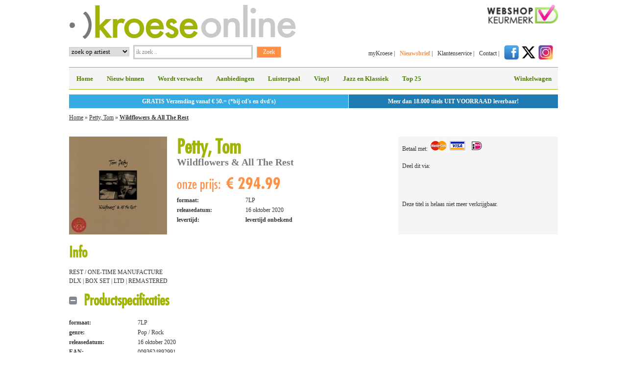

--- FILE ---
content_type: text/html; charset=utf-8
request_url: https://www.google.com/recaptcha/api2/anchor?ar=1&k=6LeKqr0UAAAAABvt2airUrq4NAcOnKYAkRNxAwHD&co=aHR0cHM6Ly93d3cua3JvZXNlLW9ubGluZS5ubDo0NDM.&hl=en&v=PoyoqOPhxBO7pBk68S4YbpHZ&size=invisible&badge=inline&anchor-ms=20000&execute-ms=30000&cb=mxlwa9hek7gb
body_size: 48650
content:
<!DOCTYPE HTML><html dir="ltr" lang="en"><head><meta http-equiv="Content-Type" content="text/html; charset=UTF-8">
<meta http-equiv="X-UA-Compatible" content="IE=edge">
<title>reCAPTCHA</title>
<style type="text/css">
/* cyrillic-ext */
@font-face {
  font-family: 'Roboto';
  font-style: normal;
  font-weight: 400;
  font-stretch: 100%;
  src: url(//fonts.gstatic.com/s/roboto/v48/KFO7CnqEu92Fr1ME7kSn66aGLdTylUAMa3GUBHMdazTgWw.woff2) format('woff2');
  unicode-range: U+0460-052F, U+1C80-1C8A, U+20B4, U+2DE0-2DFF, U+A640-A69F, U+FE2E-FE2F;
}
/* cyrillic */
@font-face {
  font-family: 'Roboto';
  font-style: normal;
  font-weight: 400;
  font-stretch: 100%;
  src: url(//fonts.gstatic.com/s/roboto/v48/KFO7CnqEu92Fr1ME7kSn66aGLdTylUAMa3iUBHMdazTgWw.woff2) format('woff2');
  unicode-range: U+0301, U+0400-045F, U+0490-0491, U+04B0-04B1, U+2116;
}
/* greek-ext */
@font-face {
  font-family: 'Roboto';
  font-style: normal;
  font-weight: 400;
  font-stretch: 100%;
  src: url(//fonts.gstatic.com/s/roboto/v48/KFO7CnqEu92Fr1ME7kSn66aGLdTylUAMa3CUBHMdazTgWw.woff2) format('woff2');
  unicode-range: U+1F00-1FFF;
}
/* greek */
@font-face {
  font-family: 'Roboto';
  font-style: normal;
  font-weight: 400;
  font-stretch: 100%;
  src: url(//fonts.gstatic.com/s/roboto/v48/KFO7CnqEu92Fr1ME7kSn66aGLdTylUAMa3-UBHMdazTgWw.woff2) format('woff2');
  unicode-range: U+0370-0377, U+037A-037F, U+0384-038A, U+038C, U+038E-03A1, U+03A3-03FF;
}
/* math */
@font-face {
  font-family: 'Roboto';
  font-style: normal;
  font-weight: 400;
  font-stretch: 100%;
  src: url(//fonts.gstatic.com/s/roboto/v48/KFO7CnqEu92Fr1ME7kSn66aGLdTylUAMawCUBHMdazTgWw.woff2) format('woff2');
  unicode-range: U+0302-0303, U+0305, U+0307-0308, U+0310, U+0312, U+0315, U+031A, U+0326-0327, U+032C, U+032F-0330, U+0332-0333, U+0338, U+033A, U+0346, U+034D, U+0391-03A1, U+03A3-03A9, U+03B1-03C9, U+03D1, U+03D5-03D6, U+03F0-03F1, U+03F4-03F5, U+2016-2017, U+2034-2038, U+203C, U+2040, U+2043, U+2047, U+2050, U+2057, U+205F, U+2070-2071, U+2074-208E, U+2090-209C, U+20D0-20DC, U+20E1, U+20E5-20EF, U+2100-2112, U+2114-2115, U+2117-2121, U+2123-214F, U+2190, U+2192, U+2194-21AE, U+21B0-21E5, U+21F1-21F2, U+21F4-2211, U+2213-2214, U+2216-22FF, U+2308-230B, U+2310, U+2319, U+231C-2321, U+2336-237A, U+237C, U+2395, U+239B-23B7, U+23D0, U+23DC-23E1, U+2474-2475, U+25AF, U+25B3, U+25B7, U+25BD, U+25C1, U+25CA, U+25CC, U+25FB, U+266D-266F, U+27C0-27FF, U+2900-2AFF, U+2B0E-2B11, U+2B30-2B4C, U+2BFE, U+3030, U+FF5B, U+FF5D, U+1D400-1D7FF, U+1EE00-1EEFF;
}
/* symbols */
@font-face {
  font-family: 'Roboto';
  font-style: normal;
  font-weight: 400;
  font-stretch: 100%;
  src: url(//fonts.gstatic.com/s/roboto/v48/KFO7CnqEu92Fr1ME7kSn66aGLdTylUAMaxKUBHMdazTgWw.woff2) format('woff2');
  unicode-range: U+0001-000C, U+000E-001F, U+007F-009F, U+20DD-20E0, U+20E2-20E4, U+2150-218F, U+2190, U+2192, U+2194-2199, U+21AF, U+21E6-21F0, U+21F3, U+2218-2219, U+2299, U+22C4-22C6, U+2300-243F, U+2440-244A, U+2460-24FF, U+25A0-27BF, U+2800-28FF, U+2921-2922, U+2981, U+29BF, U+29EB, U+2B00-2BFF, U+4DC0-4DFF, U+FFF9-FFFB, U+10140-1018E, U+10190-1019C, U+101A0, U+101D0-101FD, U+102E0-102FB, U+10E60-10E7E, U+1D2C0-1D2D3, U+1D2E0-1D37F, U+1F000-1F0FF, U+1F100-1F1AD, U+1F1E6-1F1FF, U+1F30D-1F30F, U+1F315, U+1F31C, U+1F31E, U+1F320-1F32C, U+1F336, U+1F378, U+1F37D, U+1F382, U+1F393-1F39F, U+1F3A7-1F3A8, U+1F3AC-1F3AF, U+1F3C2, U+1F3C4-1F3C6, U+1F3CA-1F3CE, U+1F3D4-1F3E0, U+1F3ED, U+1F3F1-1F3F3, U+1F3F5-1F3F7, U+1F408, U+1F415, U+1F41F, U+1F426, U+1F43F, U+1F441-1F442, U+1F444, U+1F446-1F449, U+1F44C-1F44E, U+1F453, U+1F46A, U+1F47D, U+1F4A3, U+1F4B0, U+1F4B3, U+1F4B9, U+1F4BB, U+1F4BF, U+1F4C8-1F4CB, U+1F4D6, U+1F4DA, U+1F4DF, U+1F4E3-1F4E6, U+1F4EA-1F4ED, U+1F4F7, U+1F4F9-1F4FB, U+1F4FD-1F4FE, U+1F503, U+1F507-1F50B, U+1F50D, U+1F512-1F513, U+1F53E-1F54A, U+1F54F-1F5FA, U+1F610, U+1F650-1F67F, U+1F687, U+1F68D, U+1F691, U+1F694, U+1F698, U+1F6AD, U+1F6B2, U+1F6B9-1F6BA, U+1F6BC, U+1F6C6-1F6CF, U+1F6D3-1F6D7, U+1F6E0-1F6EA, U+1F6F0-1F6F3, U+1F6F7-1F6FC, U+1F700-1F7FF, U+1F800-1F80B, U+1F810-1F847, U+1F850-1F859, U+1F860-1F887, U+1F890-1F8AD, U+1F8B0-1F8BB, U+1F8C0-1F8C1, U+1F900-1F90B, U+1F93B, U+1F946, U+1F984, U+1F996, U+1F9E9, U+1FA00-1FA6F, U+1FA70-1FA7C, U+1FA80-1FA89, U+1FA8F-1FAC6, U+1FACE-1FADC, U+1FADF-1FAE9, U+1FAF0-1FAF8, U+1FB00-1FBFF;
}
/* vietnamese */
@font-face {
  font-family: 'Roboto';
  font-style: normal;
  font-weight: 400;
  font-stretch: 100%;
  src: url(//fonts.gstatic.com/s/roboto/v48/KFO7CnqEu92Fr1ME7kSn66aGLdTylUAMa3OUBHMdazTgWw.woff2) format('woff2');
  unicode-range: U+0102-0103, U+0110-0111, U+0128-0129, U+0168-0169, U+01A0-01A1, U+01AF-01B0, U+0300-0301, U+0303-0304, U+0308-0309, U+0323, U+0329, U+1EA0-1EF9, U+20AB;
}
/* latin-ext */
@font-face {
  font-family: 'Roboto';
  font-style: normal;
  font-weight: 400;
  font-stretch: 100%;
  src: url(//fonts.gstatic.com/s/roboto/v48/KFO7CnqEu92Fr1ME7kSn66aGLdTylUAMa3KUBHMdazTgWw.woff2) format('woff2');
  unicode-range: U+0100-02BA, U+02BD-02C5, U+02C7-02CC, U+02CE-02D7, U+02DD-02FF, U+0304, U+0308, U+0329, U+1D00-1DBF, U+1E00-1E9F, U+1EF2-1EFF, U+2020, U+20A0-20AB, U+20AD-20C0, U+2113, U+2C60-2C7F, U+A720-A7FF;
}
/* latin */
@font-face {
  font-family: 'Roboto';
  font-style: normal;
  font-weight: 400;
  font-stretch: 100%;
  src: url(//fonts.gstatic.com/s/roboto/v48/KFO7CnqEu92Fr1ME7kSn66aGLdTylUAMa3yUBHMdazQ.woff2) format('woff2');
  unicode-range: U+0000-00FF, U+0131, U+0152-0153, U+02BB-02BC, U+02C6, U+02DA, U+02DC, U+0304, U+0308, U+0329, U+2000-206F, U+20AC, U+2122, U+2191, U+2193, U+2212, U+2215, U+FEFF, U+FFFD;
}
/* cyrillic-ext */
@font-face {
  font-family: 'Roboto';
  font-style: normal;
  font-weight: 500;
  font-stretch: 100%;
  src: url(//fonts.gstatic.com/s/roboto/v48/KFO7CnqEu92Fr1ME7kSn66aGLdTylUAMa3GUBHMdazTgWw.woff2) format('woff2');
  unicode-range: U+0460-052F, U+1C80-1C8A, U+20B4, U+2DE0-2DFF, U+A640-A69F, U+FE2E-FE2F;
}
/* cyrillic */
@font-face {
  font-family: 'Roboto';
  font-style: normal;
  font-weight: 500;
  font-stretch: 100%;
  src: url(//fonts.gstatic.com/s/roboto/v48/KFO7CnqEu92Fr1ME7kSn66aGLdTylUAMa3iUBHMdazTgWw.woff2) format('woff2');
  unicode-range: U+0301, U+0400-045F, U+0490-0491, U+04B0-04B1, U+2116;
}
/* greek-ext */
@font-face {
  font-family: 'Roboto';
  font-style: normal;
  font-weight: 500;
  font-stretch: 100%;
  src: url(//fonts.gstatic.com/s/roboto/v48/KFO7CnqEu92Fr1ME7kSn66aGLdTylUAMa3CUBHMdazTgWw.woff2) format('woff2');
  unicode-range: U+1F00-1FFF;
}
/* greek */
@font-face {
  font-family: 'Roboto';
  font-style: normal;
  font-weight: 500;
  font-stretch: 100%;
  src: url(//fonts.gstatic.com/s/roboto/v48/KFO7CnqEu92Fr1ME7kSn66aGLdTylUAMa3-UBHMdazTgWw.woff2) format('woff2');
  unicode-range: U+0370-0377, U+037A-037F, U+0384-038A, U+038C, U+038E-03A1, U+03A3-03FF;
}
/* math */
@font-face {
  font-family: 'Roboto';
  font-style: normal;
  font-weight: 500;
  font-stretch: 100%;
  src: url(//fonts.gstatic.com/s/roboto/v48/KFO7CnqEu92Fr1ME7kSn66aGLdTylUAMawCUBHMdazTgWw.woff2) format('woff2');
  unicode-range: U+0302-0303, U+0305, U+0307-0308, U+0310, U+0312, U+0315, U+031A, U+0326-0327, U+032C, U+032F-0330, U+0332-0333, U+0338, U+033A, U+0346, U+034D, U+0391-03A1, U+03A3-03A9, U+03B1-03C9, U+03D1, U+03D5-03D6, U+03F0-03F1, U+03F4-03F5, U+2016-2017, U+2034-2038, U+203C, U+2040, U+2043, U+2047, U+2050, U+2057, U+205F, U+2070-2071, U+2074-208E, U+2090-209C, U+20D0-20DC, U+20E1, U+20E5-20EF, U+2100-2112, U+2114-2115, U+2117-2121, U+2123-214F, U+2190, U+2192, U+2194-21AE, U+21B0-21E5, U+21F1-21F2, U+21F4-2211, U+2213-2214, U+2216-22FF, U+2308-230B, U+2310, U+2319, U+231C-2321, U+2336-237A, U+237C, U+2395, U+239B-23B7, U+23D0, U+23DC-23E1, U+2474-2475, U+25AF, U+25B3, U+25B7, U+25BD, U+25C1, U+25CA, U+25CC, U+25FB, U+266D-266F, U+27C0-27FF, U+2900-2AFF, U+2B0E-2B11, U+2B30-2B4C, U+2BFE, U+3030, U+FF5B, U+FF5D, U+1D400-1D7FF, U+1EE00-1EEFF;
}
/* symbols */
@font-face {
  font-family: 'Roboto';
  font-style: normal;
  font-weight: 500;
  font-stretch: 100%;
  src: url(//fonts.gstatic.com/s/roboto/v48/KFO7CnqEu92Fr1ME7kSn66aGLdTylUAMaxKUBHMdazTgWw.woff2) format('woff2');
  unicode-range: U+0001-000C, U+000E-001F, U+007F-009F, U+20DD-20E0, U+20E2-20E4, U+2150-218F, U+2190, U+2192, U+2194-2199, U+21AF, U+21E6-21F0, U+21F3, U+2218-2219, U+2299, U+22C4-22C6, U+2300-243F, U+2440-244A, U+2460-24FF, U+25A0-27BF, U+2800-28FF, U+2921-2922, U+2981, U+29BF, U+29EB, U+2B00-2BFF, U+4DC0-4DFF, U+FFF9-FFFB, U+10140-1018E, U+10190-1019C, U+101A0, U+101D0-101FD, U+102E0-102FB, U+10E60-10E7E, U+1D2C0-1D2D3, U+1D2E0-1D37F, U+1F000-1F0FF, U+1F100-1F1AD, U+1F1E6-1F1FF, U+1F30D-1F30F, U+1F315, U+1F31C, U+1F31E, U+1F320-1F32C, U+1F336, U+1F378, U+1F37D, U+1F382, U+1F393-1F39F, U+1F3A7-1F3A8, U+1F3AC-1F3AF, U+1F3C2, U+1F3C4-1F3C6, U+1F3CA-1F3CE, U+1F3D4-1F3E0, U+1F3ED, U+1F3F1-1F3F3, U+1F3F5-1F3F7, U+1F408, U+1F415, U+1F41F, U+1F426, U+1F43F, U+1F441-1F442, U+1F444, U+1F446-1F449, U+1F44C-1F44E, U+1F453, U+1F46A, U+1F47D, U+1F4A3, U+1F4B0, U+1F4B3, U+1F4B9, U+1F4BB, U+1F4BF, U+1F4C8-1F4CB, U+1F4D6, U+1F4DA, U+1F4DF, U+1F4E3-1F4E6, U+1F4EA-1F4ED, U+1F4F7, U+1F4F9-1F4FB, U+1F4FD-1F4FE, U+1F503, U+1F507-1F50B, U+1F50D, U+1F512-1F513, U+1F53E-1F54A, U+1F54F-1F5FA, U+1F610, U+1F650-1F67F, U+1F687, U+1F68D, U+1F691, U+1F694, U+1F698, U+1F6AD, U+1F6B2, U+1F6B9-1F6BA, U+1F6BC, U+1F6C6-1F6CF, U+1F6D3-1F6D7, U+1F6E0-1F6EA, U+1F6F0-1F6F3, U+1F6F7-1F6FC, U+1F700-1F7FF, U+1F800-1F80B, U+1F810-1F847, U+1F850-1F859, U+1F860-1F887, U+1F890-1F8AD, U+1F8B0-1F8BB, U+1F8C0-1F8C1, U+1F900-1F90B, U+1F93B, U+1F946, U+1F984, U+1F996, U+1F9E9, U+1FA00-1FA6F, U+1FA70-1FA7C, U+1FA80-1FA89, U+1FA8F-1FAC6, U+1FACE-1FADC, U+1FADF-1FAE9, U+1FAF0-1FAF8, U+1FB00-1FBFF;
}
/* vietnamese */
@font-face {
  font-family: 'Roboto';
  font-style: normal;
  font-weight: 500;
  font-stretch: 100%;
  src: url(//fonts.gstatic.com/s/roboto/v48/KFO7CnqEu92Fr1ME7kSn66aGLdTylUAMa3OUBHMdazTgWw.woff2) format('woff2');
  unicode-range: U+0102-0103, U+0110-0111, U+0128-0129, U+0168-0169, U+01A0-01A1, U+01AF-01B0, U+0300-0301, U+0303-0304, U+0308-0309, U+0323, U+0329, U+1EA0-1EF9, U+20AB;
}
/* latin-ext */
@font-face {
  font-family: 'Roboto';
  font-style: normal;
  font-weight: 500;
  font-stretch: 100%;
  src: url(//fonts.gstatic.com/s/roboto/v48/KFO7CnqEu92Fr1ME7kSn66aGLdTylUAMa3KUBHMdazTgWw.woff2) format('woff2');
  unicode-range: U+0100-02BA, U+02BD-02C5, U+02C7-02CC, U+02CE-02D7, U+02DD-02FF, U+0304, U+0308, U+0329, U+1D00-1DBF, U+1E00-1E9F, U+1EF2-1EFF, U+2020, U+20A0-20AB, U+20AD-20C0, U+2113, U+2C60-2C7F, U+A720-A7FF;
}
/* latin */
@font-face {
  font-family: 'Roboto';
  font-style: normal;
  font-weight: 500;
  font-stretch: 100%;
  src: url(//fonts.gstatic.com/s/roboto/v48/KFO7CnqEu92Fr1ME7kSn66aGLdTylUAMa3yUBHMdazQ.woff2) format('woff2');
  unicode-range: U+0000-00FF, U+0131, U+0152-0153, U+02BB-02BC, U+02C6, U+02DA, U+02DC, U+0304, U+0308, U+0329, U+2000-206F, U+20AC, U+2122, U+2191, U+2193, U+2212, U+2215, U+FEFF, U+FFFD;
}
/* cyrillic-ext */
@font-face {
  font-family: 'Roboto';
  font-style: normal;
  font-weight: 900;
  font-stretch: 100%;
  src: url(//fonts.gstatic.com/s/roboto/v48/KFO7CnqEu92Fr1ME7kSn66aGLdTylUAMa3GUBHMdazTgWw.woff2) format('woff2');
  unicode-range: U+0460-052F, U+1C80-1C8A, U+20B4, U+2DE0-2DFF, U+A640-A69F, U+FE2E-FE2F;
}
/* cyrillic */
@font-face {
  font-family: 'Roboto';
  font-style: normal;
  font-weight: 900;
  font-stretch: 100%;
  src: url(//fonts.gstatic.com/s/roboto/v48/KFO7CnqEu92Fr1ME7kSn66aGLdTylUAMa3iUBHMdazTgWw.woff2) format('woff2');
  unicode-range: U+0301, U+0400-045F, U+0490-0491, U+04B0-04B1, U+2116;
}
/* greek-ext */
@font-face {
  font-family: 'Roboto';
  font-style: normal;
  font-weight: 900;
  font-stretch: 100%;
  src: url(//fonts.gstatic.com/s/roboto/v48/KFO7CnqEu92Fr1ME7kSn66aGLdTylUAMa3CUBHMdazTgWw.woff2) format('woff2');
  unicode-range: U+1F00-1FFF;
}
/* greek */
@font-face {
  font-family: 'Roboto';
  font-style: normal;
  font-weight: 900;
  font-stretch: 100%;
  src: url(//fonts.gstatic.com/s/roboto/v48/KFO7CnqEu92Fr1ME7kSn66aGLdTylUAMa3-UBHMdazTgWw.woff2) format('woff2');
  unicode-range: U+0370-0377, U+037A-037F, U+0384-038A, U+038C, U+038E-03A1, U+03A3-03FF;
}
/* math */
@font-face {
  font-family: 'Roboto';
  font-style: normal;
  font-weight: 900;
  font-stretch: 100%;
  src: url(//fonts.gstatic.com/s/roboto/v48/KFO7CnqEu92Fr1ME7kSn66aGLdTylUAMawCUBHMdazTgWw.woff2) format('woff2');
  unicode-range: U+0302-0303, U+0305, U+0307-0308, U+0310, U+0312, U+0315, U+031A, U+0326-0327, U+032C, U+032F-0330, U+0332-0333, U+0338, U+033A, U+0346, U+034D, U+0391-03A1, U+03A3-03A9, U+03B1-03C9, U+03D1, U+03D5-03D6, U+03F0-03F1, U+03F4-03F5, U+2016-2017, U+2034-2038, U+203C, U+2040, U+2043, U+2047, U+2050, U+2057, U+205F, U+2070-2071, U+2074-208E, U+2090-209C, U+20D0-20DC, U+20E1, U+20E5-20EF, U+2100-2112, U+2114-2115, U+2117-2121, U+2123-214F, U+2190, U+2192, U+2194-21AE, U+21B0-21E5, U+21F1-21F2, U+21F4-2211, U+2213-2214, U+2216-22FF, U+2308-230B, U+2310, U+2319, U+231C-2321, U+2336-237A, U+237C, U+2395, U+239B-23B7, U+23D0, U+23DC-23E1, U+2474-2475, U+25AF, U+25B3, U+25B7, U+25BD, U+25C1, U+25CA, U+25CC, U+25FB, U+266D-266F, U+27C0-27FF, U+2900-2AFF, U+2B0E-2B11, U+2B30-2B4C, U+2BFE, U+3030, U+FF5B, U+FF5D, U+1D400-1D7FF, U+1EE00-1EEFF;
}
/* symbols */
@font-face {
  font-family: 'Roboto';
  font-style: normal;
  font-weight: 900;
  font-stretch: 100%;
  src: url(//fonts.gstatic.com/s/roboto/v48/KFO7CnqEu92Fr1ME7kSn66aGLdTylUAMaxKUBHMdazTgWw.woff2) format('woff2');
  unicode-range: U+0001-000C, U+000E-001F, U+007F-009F, U+20DD-20E0, U+20E2-20E4, U+2150-218F, U+2190, U+2192, U+2194-2199, U+21AF, U+21E6-21F0, U+21F3, U+2218-2219, U+2299, U+22C4-22C6, U+2300-243F, U+2440-244A, U+2460-24FF, U+25A0-27BF, U+2800-28FF, U+2921-2922, U+2981, U+29BF, U+29EB, U+2B00-2BFF, U+4DC0-4DFF, U+FFF9-FFFB, U+10140-1018E, U+10190-1019C, U+101A0, U+101D0-101FD, U+102E0-102FB, U+10E60-10E7E, U+1D2C0-1D2D3, U+1D2E0-1D37F, U+1F000-1F0FF, U+1F100-1F1AD, U+1F1E6-1F1FF, U+1F30D-1F30F, U+1F315, U+1F31C, U+1F31E, U+1F320-1F32C, U+1F336, U+1F378, U+1F37D, U+1F382, U+1F393-1F39F, U+1F3A7-1F3A8, U+1F3AC-1F3AF, U+1F3C2, U+1F3C4-1F3C6, U+1F3CA-1F3CE, U+1F3D4-1F3E0, U+1F3ED, U+1F3F1-1F3F3, U+1F3F5-1F3F7, U+1F408, U+1F415, U+1F41F, U+1F426, U+1F43F, U+1F441-1F442, U+1F444, U+1F446-1F449, U+1F44C-1F44E, U+1F453, U+1F46A, U+1F47D, U+1F4A3, U+1F4B0, U+1F4B3, U+1F4B9, U+1F4BB, U+1F4BF, U+1F4C8-1F4CB, U+1F4D6, U+1F4DA, U+1F4DF, U+1F4E3-1F4E6, U+1F4EA-1F4ED, U+1F4F7, U+1F4F9-1F4FB, U+1F4FD-1F4FE, U+1F503, U+1F507-1F50B, U+1F50D, U+1F512-1F513, U+1F53E-1F54A, U+1F54F-1F5FA, U+1F610, U+1F650-1F67F, U+1F687, U+1F68D, U+1F691, U+1F694, U+1F698, U+1F6AD, U+1F6B2, U+1F6B9-1F6BA, U+1F6BC, U+1F6C6-1F6CF, U+1F6D3-1F6D7, U+1F6E0-1F6EA, U+1F6F0-1F6F3, U+1F6F7-1F6FC, U+1F700-1F7FF, U+1F800-1F80B, U+1F810-1F847, U+1F850-1F859, U+1F860-1F887, U+1F890-1F8AD, U+1F8B0-1F8BB, U+1F8C0-1F8C1, U+1F900-1F90B, U+1F93B, U+1F946, U+1F984, U+1F996, U+1F9E9, U+1FA00-1FA6F, U+1FA70-1FA7C, U+1FA80-1FA89, U+1FA8F-1FAC6, U+1FACE-1FADC, U+1FADF-1FAE9, U+1FAF0-1FAF8, U+1FB00-1FBFF;
}
/* vietnamese */
@font-face {
  font-family: 'Roboto';
  font-style: normal;
  font-weight: 900;
  font-stretch: 100%;
  src: url(//fonts.gstatic.com/s/roboto/v48/KFO7CnqEu92Fr1ME7kSn66aGLdTylUAMa3OUBHMdazTgWw.woff2) format('woff2');
  unicode-range: U+0102-0103, U+0110-0111, U+0128-0129, U+0168-0169, U+01A0-01A1, U+01AF-01B0, U+0300-0301, U+0303-0304, U+0308-0309, U+0323, U+0329, U+1EA0-1EF9, U+20AB;
}
/* latin-ext */
@font-face {
  font-family: 'Roboto';
  font-style: normal;
  font-weight: 900;
  font-stretch: 100%;
  src: url(//fonts.gstatic.com/s/roboto/v48/KFO7CnqEu92Fr1ME7kSn66aGLdTylUAMa3KUBHMdazTgWw.woff2) format('woff2');
  unicode-range: U+0100-02BA, U+02BD-02C5, U+02C7-02CC, U+02CE-02D7, U+02DD-02FF, U+0304, U+0308, U+0329, U+1D00-1DBF, U+1E00-1E9F, U+1EF2-1EFF, U+2020, U+20A0-20AB, U+20AD-20C0, U+2113, U+2C60-2C7F, U+A720-A7FF;
}
/* latin */
@font-face {
  font-family: 'Roboto';
  font-style: normal;
  font-weight: 900;
  font-stretch: 100%;
  src: url(//fonts.gstatic.com/s/roboto/v48/KFO7CnqEu92Fr1ME7kSn66aGLdTylUAMa3yUBHMdazQ.woff2) format('woff2');
  unicode-range: U+0000-00FF, U+0131, U+0152-0153, U+02BB-02BC, U+02C6, U+02DA, U+02DC, U+0304, U+0308, U+0329, U+2000-206F, U+20AC, U+2122, U+2191, U+2193, U+2212, U+2215, U+FEFF, U+FFFD;
}

</style>
<link rel="stylesheet" type="text/css" href="https://www.gstatic.com/recaptcha/releases/PoyoqOPhxBO7pBk68S4YbpHZ/styles__ltr.css">
<script nonce="4R1Jr3U-foIKjHyJJjJ0Cw" type="text/javascript">window['__recaptcha_api'] = 'https://www.google.com/recaptcha/api2/';</script>
<script type="text/javascript" src="https://www.gstatic.com/recaptcha/releases/PoyoqOPhxBO7pBk68S4YbpHZ/recaptcha__en.js" nonce="4R1Jr3U-foIKjHyJJjJ0Cw">
      
    </script></head>
<body><div id="rc-anchor-alert" class="rc-anchor-alert"></div>
<input type="hidden" id="recaptcha-token" value="[base64]">
<script type="text/javascript" nonce="4R1Jr3U-foIKjHyJJjJ0Cw">
      recaptcha.anchor.Main.init("[\x22ainput\x22,[\x22bgdata\x22,\x22\x22,\[base64]/[base64]/[base64]/[base64]/[base64]/[base64]/KGcoTywyNTMsTy5PKSxVRyhPLEMpKTpnKE8sMjUzLEMpLE8pKSxsKSksTykpfSxieT1mdW5jdGlvbihDLE8sdSxsKXtmb3IobD0odT1SKEMpLDApO08+MDtPLS0pbD1sPDw4fFooQyk7ZyhDLHUsbCl9LFVHPWZ1bmN0aW9uKEMsTyl7Qy5pLmxlbmd0aD4xMDQ/[base64]/[base64]/[base64]/[base64]/[base64]/[base64]/[base64]\\u003d\x22,\[base64]\\u003d\x22,\x22wrfCj8OdWcO4ZT3CvMOQw6FFw7/DiMKPYsOcw6/[base64]/CgMKCUMOnbsOiLsKoBcOXwqlOOCHDlcOqIUrDocKbw7wmK8OLw7Fmwq/[base64]/[base64]/DscOcw5JwLsOFDMO6AsKhw6kdL8Kaw77DmMO+YcKOw6fCpMOvG2fDgsKYw7YBCXzCsgnDjx8NGcOWQlsEw5vCpmzCscOtC2XCq3Fnw4FpwqvCpsKBwr3ChMKnexzClk/Cq8Kyw7TCgsO9RMONw7gYwqTCiMK/Imk1UzIrGcKXwqXCi2vDnlTCkAEswo0CwoLClsOoLsKvGAHDukULb8ODwprCtUx7bmktwqzClQh3w6peUW3DhhzCnXE8I8Kaw4HDi8Kdw7o5O0rDoMOBwovCuMO/AsOuQMO/f8KPw53DkFTDqSrDscOxMMKQLA3CugN2IMOpwp8jEMOBwrssE8KUw4pOwpBwAsOuwqDDnMKDSTcTw4DDlsKvDA3Dh1XCrsOOETXDujJWLXlJw7nCnWTDtCTDuT8dR1/[base64]/DoMOpw7EOQ8Kkb8KebkXCgiEMw6fCrcOOwoZgw6vCjsKYwrXDi08tNcOVwqbCu8Kew6tNY8O5ZXHCgMOIPCHDiMK7ScKUcnVdYlpww54OaXtCSMOFP8KZw5jChcKjw6MhUcK+XsK4PRJoAMKiwo/DgQLDsHfCiFvClilwBsKCU8ORw512wpc8wrM3FSnCtcKLWzDDp8KLWsKuw79/[base64]/Cpyh6EsOHw4gKaTHCmsK1LkAxwpBMAcOPEjVyCMKnwrNFBsO0wp3DpgvDssK4w4Ylwr5wAcOAwpMRWHZlASV0wpdhV1fCj00Bw5bCpcKPa2M0T8OpB8K8NFZUwrHClGR1VzVCH8KWwq/DsRAxwrViw7tgPxTDiVjCkMKSMcKgwqrDrMOYwp/DuMO4OAXCr8KBTCvCpsOgwqlHwpLDscK8wp1bYcOswp9twrgqwp/DsiEmw61gW8OhwptUO8OAw6bDscOLw6I5w7fCicO/A8KRw51Nw77Coz0mfsOrw7Qowr7Csz/DljrCtgkUw6hXUXXDiVbDpz9Nw6HDvsO1NR9ww60ZG0vCt8KywpnCpxrDtjLDuBjCmMOQwoxBw5YTw7vCg1bCqcKgacK1w6c8XnV2w4UdwpZAcX9xW8Kuw69wwoDDiAMXwpDCgWDCs2/CjkRNwrDCjsK7w53CqQsRwqpsw55+PMO7wo/[base64]/DlHjCv1XDgSrDmMKGw5vDpA51woRSQcKFCMKqHMO6wpvCkcKPZ8KewoRRDVxRC8KYYMOtw5wLwpxBVcKGwpIuWhBxw6ZeWcKswpoQw5XDh1BJWjHDg8OhwpfChcO0JArCpMOjw4gQwq84wrlGZsO5MGJEA8KdbcKUOcKHcAzCujYMw53Cgwc/wpFFw6scw7bCqxcgGcO5wrLDtnoCw57CunrCm8KfLFPDmsK+PAJVIGoxWMOSwr/Cr1HDusOKw7HCoyLDgcOoT3DDnxJmw748w7Bww5/ClsKSwr5RR8KmRhbChCLCpxfDhDPDhF09w63DvMKgAQY3w4YsZMOcwq4kRMO2S0Z3ZcOYFsOxYMOdwrXChGzCilduCcO6CDfCp8KBw4TDjE9lw6R/M8OpJsKfw77DgBVXw47Dpy5pw67CssKMwqnDo8OlwpHCiFLDk3Vkw5/CiizCt8KlEH03w6rDgMKUeXjCmcODw7knDEnDqCXCoMK5w7bClRR+wpvClwfCqMOJw6gMwrg7w4DDkw8uB8K8w5DDs2A/UcOjXcKyKTzDr8KAawrCr8Kzw6wdwocjIT3Cq8OvwrEHasOnwqwDPcOIUcOuLMK1ATRDw7kjwrN8w57DoXvDvzfChsOhw4/DssKnMMKTwrLCsCnDp8KbRsOjCBI9CX5HGMKlwpPDnwpcw7vDn1/CnwrCgDZUwrfDsMOAwrNvKn04w4/[base64]/Cv8Ozw6LCtcOSJ8OLC8O2F8OcC8Krw6hWScOSwprDmnB8XsOFMcKjW8OwLMOqPQfDucKLwrc4Ax7CnxbCiMOHwonCu2Qowplpw5rDjDrCiiVQwpjCsMONw7zDsHslw7NjTcOnE8O3wqlLd8K/PF1ewoTCqirDr8KswoQULcKGIwUcwqYywqYrKxvDuyE0w44gw5Zrw4vCpFXCjChew5vDpAEgTFrChmpowojCp07DqEPDr8K0YXQgwpfCm0TDqjnDmcKGw4/Ci8KWw7plwqJ2OBbDsz9Cw7bCvcKrN8KPwq/ChcKRwrMPDcOoFcKiwo5mw4E9WTsKWDHDssODw5TDmyHCrGLDumjCjWsEcGECTyPCscKhTWQbw63DpMKIw6F6YcOLw7dPbgzCnkkhw4/CqMKSw7bDhEpce07Chi5ZwqcICsOewrHCli/Dt8OOw4xYwrwsw6JBw6oswo3Du8Ojw4PCqMO7LcKAwpgSw6vCpB5dd8OhKsOSw6fDqsKpw5rDlMKDZ8OEw7bCjwERwp99wp8OYS/DlAHDqTVbJRE2w6YCG8OpNsOxw65uSMOWb8OaZRwww6/Cr8KCw4DDjXbDpQ3DvjRRw6JywpBSwobCoQ9hwpHCsgoxI8Ofwro3wo7DsMKfw6oKwqAaJcKiZkLDpVR3NMOZH3kew5/CqcOxR8KPbHw0wqpBZsKSd8Kow5BUwqPCoMOYWHYGw5ccw7rChzDCisKnbsOnRRHDlcOXwrxJw40kw6fDt3TDoEcpw6s7G33DmTkFRsOdwq/Dm0wDw5nDicOYWhkUwrbClsOcw4XCp8OCTiELwrM3wp/DtiUvCkzDlSHCkcOiwpPCmh17IMKrB8OpwprDpyTCrkbCp8KyfWU7w7k/JW3DrcKSCMOBw4jCsEfCmsKCwrF+bwM+w4rCnMO4wqolw5jDsXzDjTLDmEYHw5nDrsKBwo/DmcKcw67CviEMw7ZvbcKZN1nCnjjDv1MDwqsCHVMaJMKzwrtJLRE8e2XCiCHCscKlH8KyNXjDqBgIw5NYw4zCrUFTw7A7SzvCg8K8woN4wqbCocOJRGRAw5XDp8Kqw4BOM8Ojw7RcwoHDm8O/wqo4w7Z/w7DCpsOLXy/DiC7Ct8OTR2kNwppvDlHDrsK5F8KswpQnw7Now7LDmcKOw5tVwozCgMODw6/[base64]/DtzQRSSLDqD3CohQOTnjDvgoQwonCjSAhMcOAC1BlecKLwofDp8OMw4bDkUIXb8KSEsKqF8Kew5wJDcK7GMK1wobDmEPDrcO4wpNHwr/CiRoTBlbCosO9wqp4EEgbw7pCwq4HbsOIwoPChHsSw6A7IzfDrcKsw5x2w4HDgMKzWMKhYwJYLg1Se8O4wqzDmMK6Yh5Cw6NCw5bCqsOAwow0w7bDqH47w6XCrGbCmhDCmMO/w7oCw6LDisOYw642wpjDisOHw5nChMOsFsOzdH/[base64]/DkcKRHMOBw4vDp0TCn8OZw5HDsRXDtGDCqMOJLsKHw48VSzV0w5A3VxoFw5/CmMKSw5jCjsK2wrXDq8K/wop3TsO4w63CicOWw6wRYjDDlVYzVUY3w7hvw5tDw7PDrk/Ds20zKCLDucOUX2/[base64]/[base64]/Ch1AJTzDCn8KnUsOvRxNHwpNGGcKtw7BuUHsQZsOnw43CvsKlCw1Ww4HDusKwNGEKUsOGB8OFbSPCqGgwwpfDusK+wpRXISXCkcOxAMKAQGPCgXzDtMKMSihcMhrCpMK+wrYpwoICG8KOWsONwoXCl8O2bhpKwrBwdMOTOcKow7/[base64]/DuVEuEMKbacOew6wXw4lnFTBfwrtmw6kVb8OlEMKrwqNjFMOVw6vCkMKmPytmw6VNw4fCsyw9w7bDrcKuDxPDucKDw5wYEMOzHsKTwoPDiMOcLsKMUT5xwrk2LMOvSMKpw4jDuQJ/[base64]/Dl3rDjFTDqMKow7Vhw4rDgMO8w6tdJDTCpAbDjhp0w41dcmDCm2fCs8Kgw6t1B1Zww4bCl8KqwpfCjMKtTS8ow7xWwphTIWJmIcKgCyjDlcOEwqvCicK/wp3Dk8O7woXCujXCssONFDTCqxQXAxREwqDDlsOBA8KGHsKNEmDDrcORwo8MSMK7L2Z1CcKAQcKifSHChnbCn8OmwovDgMOWe8OxwqjDicKZw7jDtGcxw4Ejw7kxPXMvbwpYwqDDpn/[base64]/DkMOowr3DjzbDtMKxw5xLPMKrEMKQZcK1a0rDlcKeYBtSVCsgw4t7wpXDn8Okwrwww6vCvT4Ww5jCkcOfwqTDicOxw7rCu8KLJ8KONsKOTEccUMOFccKwDMKnwr8NwqhhUg0AXcK0w5w7WMOSw4DDksKPw4gLIh3CgcOnNsKxwrzDrm/Dtg4owqhnwqNmwo1iMcOUWsOhw4QQEDzDsU3CtinDhsKgfRFYZQkVw47DqWZEIcKEwp5HwqMSwpDDk0fDgMO8NsKhWcKgDcOlwqY6wq0scns4Mhp6wpEQw5Mfw7hlXB/DiMO3K8Onw49Fwr3ClsK7w7TCt2xVwoDCvsKzO8KhwrbCoMKzDX7ClF/[base64]/ClsKqb8K9NMKwwpfDgjrCug8ufBglwo3DtcO3TFPCr8KECR3CrMKTYVrDvjLDoSzDvCLDpMO5w5g4w77Cu2JLSG3DtsOEJcKBwrJrdV3CqMKHFzpDw58qIRwZFEBtw6HCssOkwo5iwojCncObHMOFBMKQCSLDkcO1BMO/GcO9w5x6BS7DsMK0R8OnLsKaw7ESKi4lwq7DmA0DCcOwwrDDicOBwrJQw7bCuBZrBDBhB8KKG8Kew4g/wpJ/YsKVcHV3woPCjkfDrn3CuMKUw6fCj8Kmwr4fw58kPcK9w5vCsMK5ejzCkBNGwq/CpXBfw6Y5S8O0WsKPCQcDwqBKfMO/wqjClcKiNMOkAcKkwq1ldEfCkcK8JcKLRcKzOVEqwqxkw744XMOTwp7Cs8OqwohUIMK+bTwkw7E1w4DDl3TDtsKawoECwrXDl8OOD8O4HcOJXA9ww71mchDCiMOGWUYSw6DCqMKrIcOWCBrDsFbChRYhd8KEdsORUcOYAcOkZsOsNMO3w6vCqk/CtQLDlMK8PmbCs1nDpsKsd8K0w4DCjMOUw7M9wq/Cq1JVBkrCicOMw4HDgxzCj8K5wo0Xd8OQHsOQFcK2w7dywp7Dg2vDpgfCuGPDtVjDnhXDssKkwpwsw73DjsOnwrpPw69pwpMxwpwQw5jDgMKQaxfDoC3ChSPCj8OKJcK/QMKZAcO/acOYM8K1NQciXQHCh8KGHsOSwqgpHicgJcOFw7pEL8OJIcODDMKRwoXDlcKwwrMvYcOiPQ/CgRzDlGTCgm7Dv0luwqkiT3YMfMKiwqTDtVvDpjcFw6PCuUTDkMOAXsK1wo1XwqrDicKfwoQTwofCssKew6xEw4pOwqjDl8O5w7vClmHDkQTCiMOpLynCksKDKcODwq7CvU/DiMKHw4JwSMKiw6oMU8OHacO4w5YYMMKtw6bDr8OsHhzCr2zDsXQZwocuZX5OKzLDt1zCocOYNjpTw604wo5Tw5vDi8Kjw4siP8KfwrBRwoAawpHCkSfDoG/ClMKNw7nDrXPCocOFwozChwfCmMOLY8OmMw7Ctx/[base64]/NsO1RsKAw73DoHMTfsOBa2DCmw7DjR8FQcK9w6TDmDwcUMKxw7ptM8OdXw3Cg8KOIcO3VcOlCD3CgcO4EcK8OnMVQ2HDncKTOsKXwp1xFnNpw44bBsKmw77DrcOvNsKYw7VeV0zCqGLCnVdPCsK9KMKXw6nDnyfDjsKoSMOQIFfCvMOYG2kQfHrCpj/[base64]/Cm8Kjw5pOwqFFABzCrcOcayzCkxgIwpzCvcKmbw3DryAowo3CoMK7w47DvMKvwosAwqR7Hk4cKcO7wqjDqxTCjU5dXDLDgcOlfsObwqnDtMKuw6/ChcKvw6PCvzVzwolwOsKxbMO6w5fClWAAwpEeTMK1L8Ohw5LDiMOnwq5cJcOUwqs+C8KbWgJyw7XCq8OQwq/DlQE3VndXTsKswrHDrTtcw7YaUsOswr00QsKww5TDjkVKwos/wrN+wpwKw4jCr0/CosKRLCbDvGrDm8ORHETCicK8RjDCqsOhZVAgw6nCmkLDucOoesKUbhHCmsK1wrzDksKlwpvCoVIIf2JZUMKtDAhuwrV8XsO7wp15CX1lw5/Clx0kDwVdw7fDrcOKHsONw4tJw6x1w5ocwpnDn3RHIDVWPDp1BzfCtMOsWSUHI1XDu3HDlxrDosOPFnV1EEgEXsKCwrrDqlh2HjYuw67CvMO4NsO/wrpXdcOfBQAxHFDCrMO/JzXCiyBoSsKjw5vCrMKNDcOELcOXMCXDjsOwwp/DhhHDqXx/aMK8wrjCt8O3w4VAw6AqwoHChVPDuCZ1CMOiwr7CkMKVah4iRsK0w7cOw7fDskXDvMKvTh5PwogCwos/EcK+XBI3TMOnXcOnw5zCmhk3wrBawrvDslIXwpgCw7jDr8KqYMORw73Dswl9w6pKPBUlw6XDvsKYw6/DjMOCWlbDoTrCpcKCZiMHPGfDqcKxIcObcQBAIFUWFyDDocKXXCRTB1d3w7rDiyLDp8Kuw5tCw6DCnWc5wrEyw5RyV3jDtMOBF8OSwo/DhMKfM8OCbcOoFjNLIwp5JiN1wrfCuWvDjnUjIy3Di8KiOlnCrcKHYEnCgQEsQMKQSQjDgcKkwqXDth9LecKNVcO+woIPw7bCl8OCe2JgwrnCusOPwposaj7CpcKgw4t+w6rCg8OXB8O/[base64]/CtsKew5bDtW41w4/Cl8OsAg0FwqkSHcK8YsKHbjXCmcKAw7tuSU/Dg8OybsKNwpdsw4zDuA/Dv0DDjUcKwqItw6bCjcKvwpRLBirCi8OowoTDqCFUw6XDpsOPWcKFw5zDlEzDjMOmw43CjcKQworDtsO0wqnDomzDlMOzw4FuQzxBwr7CnMOKw7HDjwg4IivCiHhCS8K8LsO9w57Cj8KOw7BdwqVXUMOceS/DiQfDtn7DmMKvEMOuwqJECsOZH8OCwpjCmsOMIMOgfcKyw47CjUwZHsKUUm/ClGbDiSfDnUpxwo48DwzCosKawqDDvcOuB8KuWsOjfsKpYMOmHG91w6A7dXQ9wrrCnMOHDRHDjcKoGMK2wqgowrtwXMOowrHDrsKbOcOVSBrDosOIGA9iFFXCi0lPw4Acwo/CtcKXZMOZN8KFwrlVw6ENBA5mJCTDmcO5wpXDkMKrb3plM8KIEAwNwpptOXQiRcOJZsKUfSLClmPCqAlNwpvCgEfDsx/Ci0x+w61DTxAIBMOhU8KxPShYPRlQBsONwozDuw3Dk8OXwpfDnV/[base64]/DoMKnwqYLeFHCvXDDlHzCu07Dh8O6wrV5woPCpCxWNcK8YSXDjwZyAVnCii3DtcK2w5bCuMOOw4LDuQjChkUVXsOlwoTDlMObP8OHw5d0w5HDvsK5wpoKwrI+w6IPIsORwoJjTMO1wpcNw4VEbcKEw7pJw6bCiwhDwoPCpMO0WUTDqmdKLUHChsOAb8O7w7/Cn8O+wpE5A3nDlMOsw6XCpsO/Y8KcNgfCvmtsw7FJw7/CisKQw5rCocKIR8Kyw6N/wqcHwrHCrsODQB5vW21VwqNYwr0uwoLCj8K5w5XDsiDDoU/DrcKMAizClcKSGcOmesKZWcKOZCTDjsO5wrEnwpbCpXNtFwnCsMKkw54veMKzYBbCjTHDj1EiwpxcYixKwpIaX8OTBlnCvAnCk8OKw5xfwr8iw5HCi3XDhcKuwoBHwoZxwrMJwokuXjjCssKwwoYNI8KEQ8O+wqlCWwlIMkdeWsKBwqALw4HDqQkywoPDsVcCIsK/[base64]/Cu8KrLGXDn2doXhsWZz1HMMOdwqMPN8Otw7o7w4TDssKePsOpwrVwTiAHw6UfAhlXw6QPO8OOGQkYwpPDqMKYwosabcOsX8Oew5jCrcKAwqxfwo3Di8KkIcKBwqXDoX/DgSsULsObGxXCtz/[base64]/[base64]/DsUjDkcO9C8OUMy8Lw6bDpDzDqGLDqShrw5tSNsOewojDmRNYwrBKwo9tZ8KrwpgHMw/DjBnDrcKTwr5bJsKTw65Pw4lVwr4nw5VRwrwQw6/CvsKRLXfCjXJlw5QOwrrDh3XCg1I4w59+wqRdw5cLwofDvQ0hbsOydcOow6DDtsKuw7M+wpfCpMOsw5DDm1Nxw6Y1w5vDvH3ComHDrAXCsUDCr8Kxw7zDocOLGHpXwocNwpnDr3TDksK4wpLDmjdgA2bCv8O9YFFeWMKsdlkYwoLCoWLDjMKlPyjCqsKmMcO/w6rCuMOZwpjDu8KSwr3CpHBiwpR8fcKgw6ZGwpVnwpvDoQzDksOWY3/Cp8OObFPDksOLdiBfD8OVa8KUwoHCvcOOw4nDsGgpAgvDh8KZwrtjwrXDmHXCusKyw43DusOzwrQGw6vDgcKaWw3DuBxCI27DviB1w5lHJHHDlyjChcKaYCfDtsKtwrwGMwZ6A8OaCcKRw4/ChsKRwrPDpVAbbGTCtsOSHcORwpZ1bVPCk8K6worCoEM5cEvCvsODVsOewpbCtSkdwoZkw5HDo8KzcMOXwpzCt2DCh2Iyw7TDnTp1wrvDo8O1wqXDlMK8aMOxwrzCohfCpnTCujJyw4PDiynCgMOQPiMKU8O/w5jDvX9IEyTDtsKxP8KhwqfDvQrDsMOwNMOZXzhKUcOqVMO/YhoBfsO6FMK8wqfCsMK6w5LDqzJGw4dxwrzDrsO5OsOMTcObG8KdEsOGXcOow6vColLDlTHDoXFmFMKLw4HCnsKmwqrDhsOjd8OfwrPCpH4ZCGnCgBnDoUBsWMKpwoXDh27CsCFvFcOqwqdpw6dTWzvCjFcxV8KCwojDmMOQw4l3ZsK/McKmw7NhwpQvwrDDlcKDwr8eZGbCpMK9wosiwrYwDMK8VcKRw5DDpA8LS8OiWsKiw6/DlsOFFzpQwp3CmBnDnivCkC97O1Q+OhvDmsOoN1YUwpfCjFLChV7CmsKTwqjDrsO3VB/CkyvCmhFIUE7DulrDgRnDv8OgFxrCpsKzw4bDtyNXw6kAwrfClzDCsMKkJ8OFw6DDlMOfwqXCtCthw4nDpxkvw53CqMOdw5fCgW5ww7nCg17CucKpA8KlwpvCsmUewr53UmHCm8OEwooEwr9Ge1V/wqrDuER8wphYw5TDrBQFFzpawqozwrnCkl0Ww49xw4PDo0/DvcOwG8Opw6HDlsKNI8O+w4kOHsKCw6cpw7cpw6HDk8KcIX41w6rCqsO1w5pIw4nCm1vCgMKkKCjCmwBVwoTDl8KUw4xBwoBMYMKSPBR/DDVqeMK1R8KCwrdnCQbCucO7J3fCpMKyw5XDrcKyw7dZa8KlKsO2UMO+bU1mw7kAOBrChsK+w6wMw508QwBWwqLDvzbDocOOw4JqwoB7T8OePcK+wow5w5oowrHDuCDDkMK6MipEwrzDoDnClGrDjH3DvlfDkj/CnMOhwrd7Z8OJT1B1PsKSd8KkHBJ5PgTCpQHDg8O+w7rCgg56wrNrSV8Yw6JPwrRYwobCpHrDh3lCwoAZQ2/DhsKMw63CpcKnBktbecKwG3glwrdFaMKRB8OwfcKnwqlbw63DucK4w799w4l0QsKCw6jCu2DDrxg5w7zCi8O9IsKwwqp1E3HCrR/Cr8K/G8O2AMKXDgHDuWgBDsK/w4XCh8O1wpxhwq7CocK2CMO9EFNhLsKOFCRra2LCscK/w542wpjDqwzDu8KgdcKuwps+fsKpw4TCpMOCRDXDuBPCtMKxZcO2wpTDsQXCiQQzKsOtAsKUwp/Drx7DmsKkwofCusK7woIJBT7CtcOIAEo3acK7wqoUw7YlwrTCqlVEwokBwpPCpFdpXmI9Cn/CncOqTsK6ZwoWw75tMcO6wog4fcKOwpMfw5XDp10qQMKCGFJ3K8OgdGDCrXHDhMK9SjXClyl/wqkNdSowwpTDrx/Crw9fP3hbw6rDnQwbwrVawrAmw685JcKQw5vDg0LDscOOw7/Dp8OGw45qH8KEwq9zwqJzwqMhIsKHfsO2w4HCgMKWw5fCmT/DvcO6w7HCusK0wqVdJXEpwpnCqXLDp8K5eWQlb8O1dS1Kw6fDiMOPw5vDnBIEwp48w6x9wpnDo8K4I3Q1w4DDrcOZXMOBw6cYImrCjcOvEGs3wrJ9BMKTw6bDmTfCplbClcOKPUHDqMOjw4vDu8OlZE7CncOTw4MkQ0zCm8KUwpBTwpbCrF9kUl/DoC7CssO3JR3Cr8KmF1pwIMOecMKfH8OSw5Ykw7bDgmtHCMOQQMO0J8OaQsOFZQvDt1PCmkfChsKtDcOXPcK8w7VhaMK8esO3wrcCwqM7CwpLYMOaKivCssK9wp7Cv8KUwr3CisOrOMOfXMOMXcKSZcOAwpIHwq/[base64]/DusOMw4TDo8Okw5Fpw4zCt8Ohw7DDvMKvFEZdw79vIMOhwo/Dl0rDgMOmw7B6wqQ6GsORIcKmcXHDjcKEwpvDsmlpdXRjwodrWsKdw5HDu8O+ZnAgw7sQBsOGb2PDicKCwoZBEcO6Vn3DqcKIQcK0NVAvbcKRFGk3MgkVwqTDlsOfc8O/[base64]/DvsOmWsKtX8OPODsBwq4CFQ8EwpYLworCjMOjw4VgSlnDscO8wpTCk1zDrsOrwr1/dcO/woNdAMOPY3vCiQ1EwrFREV3DtALCqwbClsOZYcKFT17DqcO4wq7DsmZCwoLCvcOhwofCtMOXV8KrK3VwDsKrw4pNKxTCl33Cv1LDqcOnI1EWwp1PZj09XcKqwqXCmMOtU2LCugAPYgwuNGfDm3guHB/Dq0vDsg4kPlHDpMO0wprDmMK+woDCo20ew4/[base64]/DpgZawrxvw4fDv1jCi8OwVcKfwqfCnMKLeMOtDiUzLcKqwpTDqjbClcOmWsKrwopKwqcuw6XDv8ONw6/DtkPCsMKEL8KewrPDtsKufsK/w6dxw4AFw61wHsKhwoBkwpAdbE3CtBrDuMOcVcOYw5nDq33CrwtRUC7DoMO4wqvDjMOTw7nCvcOrwqDCsSLCuGdiwoVKw4/[base64]/Dj1nDhUsgRFc6w5wywo7CtcKXw5wPc8KWw6PCnh/CjRXCmELCu8KZw5pjw4rDpsKcaMOnS8OLwrI5wo5lNBnDgMOHwqTClMKlSmbDu8KEwrzDq3M3w7QBw6kEw79QKVRHw4PDo8KtTyx8w69vd3B8esKRdMObw7AJU0/DicOkQlbCl0odJ8OfDGTDisOjLcKXdBp5XGbCqMK7BVgfw7LCsCTCksOnLSnDiMKpK35Iw6NdwpMZw5NOw7dnW8OwDUTDlMK/FMODKU1nwovDkyHClcOiw5Ffw68/ZsOtw4hUw6F2wobDmMOywokaA3Nvw5nDpcKmWMK3ShHCgB9KwrjCpcKAw7QeNCxcw7fDg8OyWTxdwovDpMKLUcOUw4/DlTtUVF/[base64]/DgcKvVcOAaMKCZcKjEcOMw515w7zCi8KOw4DCjcO0w57DlMOTYCkVw44kd8O8PGrDusKufArDoEAnC8KyHcKzKcKsw4d/w6ozw6hmw6RlOlUqYxXClyAYw4bDm8O5WSLDul/DlcOgwqxMwqPDtG/Dr8ODI8KQHjcpBMKSU8KrK2LDvGDDrAt6T8K9wqHDjcKWwpPClBfDlMOzwo3DvEbCr19Lw6IDwqEfwo1Swq3DkMKAwpnCiMOQwp8tHSU2LSPDocKowoJTT8KNZU0yw5cXw5LDvcKrwoQ8w5RBwrfChsKgw5/CgsOfwpUUJVbDhRbCtx4ww7sGw6Fqw7HDtkIowp06S8KudcOywqTDtSRYW8KqEsOAwrREw7hzw5QRw57DpXEcwo9CKBxvL8OveMOyw5zDqnIyU8OCJEtzKnh5AR4Tw4zCj8Kdw5Nsw4dlSRsRYsK3w49Vw7AewqTCmANVw5jDs349wobCpCk/JxQ0eip7fRxqw64zW8KXfsKtBz7Dp1vCucKgw6sSCBHDmEN4wp/CqMOQwqvDk8KrwoLDlcOxwqpdw7jChW7DhsKLTMOuwqlWw7txw4hRBsOaa0/Dmhxtw5rCisOnSgHCgBlDwqYcFsOgw4jDj03CqcOcdQTDpMOneH7DmcO2BQrChWDCvW47ZsKHw6MmwrDClC7CqMKWworDkcKuUMOuwpRCwoDDqMOvwrhWw7/[base64]/f8OkwrbCpMK0w4PCgEfDpMOpDWxgTEzCv1ZSwohZwpQXw6HCv31gD8KkdsO0C8Ktw5UbQMONwpTCvsKxLzrDmcK3w7Y2EMKZPGpuwooiL8OTVzE/CnETw40ZVhFkQ8KTV8OHScKlwqXDnMO3w7xDw603bsKyw7NkV14hwpfDkEQXFcOqJkkAwrLCvcKiwrJ+w7DCosKVZ8Omw4zDlw/ClcONd8OLw6vDrGTCrSnCr8OWwrE7wqDDmX/Cj8Owd8OqAEjDicOYJcKQM8Ohwpsow5xuw74sej/DvF/CvTDCiMOQVFx3Lh7Cq2cMwpchRirDuMKhR0ZDasKBw5A3wqjCsF3DqMKWw4lDw5PDlMORwrViCsO8woNbw63DpcOedU7DlxbDtcOow7dAcA7CicONCwDDh8OpdMKNfgFsb8KGwqbDq8KpO3XDqcOFwpsEbV/DsMOFAjDDtsKRUwbDo8K3wpFqwoPDpEPDj21xw5UmC8Ocw7lZw75GKMO9OWYpYlEQDcOcbk4VdsO0wodTDw/DiGfDpAABaG8Hw4nDq8O7S8Khw5A9FsKxwrV1RizCl1jCnHV6wqwpw53Cjh/CmcKVwr7Dlh3CgGzCqDk5B8OjbsKWwpA9C1HDhMKvLsKgwpfCjQ0Mw5PDjMK7XSB+w54PRsK3wpt1w6rDuQLDl0nDgFTDoRg7w4J7DUrCsnLDq8Opw5hGcG/[base64]/[base64]/wq3DiknCuMOrblwCw6HDpMO/e8ODNMO4woHDs2/[base64]/[base64]/[base64]/XMOvXsOPPwjCjQzDg8OCGRLDnMKhBMKYBVvDqsKGezsPw4rCjcKzOMO8ZUrChArDvsKPwrnDgG8Se0oBwrlcwqYmw6LCplnDpcKWw6vDpwFIK0wNwrcqBxYQUhnCssOzMMKaF0tRHhjCiMKrI0LCucK/UU7DgsO8PMO2wpELwr4HTDvCjcKWwqHClMKUw6LDvsOCw6jCnMO4wqPCoMORRcOIMFPCklbCs8KTX8OcwpZeTyFWPxPDljdjaFPChRUKw4tjPl1zL8OewrrDvMKlw63CgELDoCHCsT9gH8KXQsKbw5p3IEPDmWBTwp4pwpnCsGYzwpbChjbCjGcJQW/DigHDp2Vaw5x0PsKRaMK9fhnDgMKXw4LDgcKKwqjCksOKA8K6OcO7wp9Aw47DnsKUwrU1wobDgMKvVlPCix8cwo/DsSrDrHXCisKOw6Btw7HCmjfCpwkedsKzw53CgMO4JCzCqMKHwpMgw57Cqz3Cp8OYL8OrwrrDucO/woInRMKXBMO8w7LCuSHCksOYw7zCkxXDkms/[base64]/w4DDqcO2wqEbLsKoVcOaw4ZPw7nDukwsaRp2RsOVG1fDrMOlVnMvw57DicOaw6F2C0/CtyjCrcOQCMOfUSnCvxZCw4YBVVHDoMONQsK9HEVbSMKgDSt9wpM1w7/CvsKBTlbCiWxfw6nDgsKTwrNVwrPCr8Owwp/DnX3Cry1PwqLCgcO4wqIXWkV1w6E1wpocw7HCp2p5Z1jCsRLCii16BAJsM8KwZDoWwqNrLBxxYHzDi10bw4rDs8KXw5xxPFPDuGEfwo5Hw7TCsCVvf8KeWj9lw7FYD8O3w7Q4w6rCjEcHwo/[base64]/CgHZSLk98wp3Cj8K+wrVSw7UmU2J2w5PDnm/DicOGT2jCkcOzw4nCmiDCqn/[base64]/DqsOnWRZcC8OUwocKEF3DmHPClRPDpcKiJFDCgMOQwoslLV8/NEXDpijCuMOvUB5Jw7JLKyjDusKNw6lew5QJWsKGw5s1wqvCmsOrw4w9MFpbaBrDnsK6CBLCicK0w7/Cj8Kxw6s3HsO7YnQGUBjDvMOVwqhCIH3Cu8KdwqddZwZFwpE1EkPDuAvCihcew4XDuVTCvcKSO8Krw5A3w4MhWSMmQCtmw7LDhhNWw5XCqwPClTI/RTbChMOBbkDCnMOQR8Olwr4GwobCm0l8wr0Fw5d6wqPCsMOxWUrCpcKCw4nDuxvDkMONw5XDpMKnfMKnw7/DthwWNsOsw7RkGV4jwq/[base64]/DtDTDp8O6wooSw63DhMKzOsOEMsO5KWfChHd/wrTCnsOxw5fCmMKrPsOyewQNwqsgOWLDosKwwqpmw6nCm27DnjjDksOMcMK/woIHw5ZKBVbCoHzDrTFlSQXCvFvDsMKDFxjDk0Riw63Ck8OSw4nCpmV8w7l5D0zDnChXw4/DvsO/DsO4JwE+HlvCmH/[base64]/[base64]/[base64]/Dr8KywrRgw4Vjw5QVw5XDuMKoLcKRV8Kbwo9SUQ1Cf8KmTH4UwqwCAmA7woEbwoIzTyE0Vx5NwpHCpCjChVTCvsObwpQQw7vChBLDqsK4UXfDkUNUwrDCjhl6JR3DgAhvw4zDoUAgwq/[base64]/[base64]/Dr8Kuw5TCsB7Dtz4Pwps6asKwwpLDhhrCssOVTsKvQCDDo8KEZWNawofDt8KlGlTDhAk+wq/CjE4cIShLBU47wqM4UG1fwrPCg1d+KkvDq1nDt8OSw7lfw6zDj8OBIcO0wqMIwr3CpR1Pwo3DoE/Dii1dw4w7woRPesO7bsOyR8OKw4pQw6zCp1RUw6jDtFpvw4Erw7VlAMOVwoYnBcKDM8OJwqxZEMK0CkbCjjzCocKqw445KcOdwp7DtVXDpsOAUsO9OMKJwoUlCWFMwrl3wrjDs8Onwopvw7l6KXEBJRXCtcKwYsKew67CvMK0w7wJwp0EV8KMCWPDocKgw7/Cl8KdwrdEMsOEajjCnsKxw4TDpH56GcK8KCjCqFrCncOwYk9kw5lMPcO0wpLCml95CGxJwrnClgHDjcOSwojCsT3Cj8KaIjHDrSdrw7liwq/DiArDgMKAwoTCpMKNNXI/[base64]/ZR0Fw4cew69EKsO4w7DCtMKbRlTCpsOuw4Baw5w6woZ4exTChsO4wrxFwqLDqSPCrBDCscO3JsKbbiREcTNOw4zDkxQxw5/DkMKvwpzDpRgXJ0XCm8OeA8KuwpZbW3gpa8K0HMOhKwtEUFvDk8O4cV5QwoBgwpAkX8Kvw6/[base64]/[base64]/ClsOxwr3DoklLwrsOw74qwrbClsOVX8K7GGPDvcOaw7zDn8OxDsKcRxDDkyRkPsKsI1htw6/DsX7DgMO3wpFECDAKw6gsw63CiMOwwrvDj8Kyw7Z0fcKDw58cw5TCtsOeKMO7wp8JeXzCuT7CisK/worCsCciwrJJa8OawrDDu8KpQsOhw493w47CtVQoBycUAGssYlnCtsKJw6xfTXDDvcOgGDvCt1Blwr7DgMKzwqDDisK9RgZlIw5wEU4WcXbDo8OcJy9ZwqjDmk/DlsK6FGJ5w7QHw5F/w5/[base64]/[base64]/Cv8OgPcKUwqjCqgl8wrPDk2ELK8O5PMOJW10ww6/Dtx5zwqoABiBrAyUnPsK3QUsXw6cVw7/CjwwraAnCqzPCjMK1YmcJw49Twql8NcOPCk5+woDDqMKaw6UXw5rDmmbDu8O+IhEjCB87w68QUsKRw7XDkgsZw7/[base64]/wqdCBMOKF8O7w77CkMKxw7HDjDARfMKzBCjCsGoLFxcow5U5GktVW8KeaTobYVcTXH9+FVluS8KoBCVww7DDhQ/DpcKqw4I3w7LDp0HDtX1oW8Kmw5/[base64]/AEzCgmhEwqoRw6howqbDgB0xQlPCrcKQwqkPwpvCosKfw5VKEA1fwoXCpMOrwrfCocOHw7oZV8OSw5zDvsKXT8OxD8O5Vit/csOXw5bCkQYfwp7DgXszw4diw7XCsBtoSsOaH8OQfsKUV8O/w4cUEMKGKDPDrcOMAsK5wpMlbFjDmsKew43DumPDjVUOMF8uH0kCwrrDjWbDsS/DmsO8B2rDgxvDlzzCgQ7CjcKCw6IvwpoLL2QkwozDhWEOw5TDg8Ohwq7DowM0w5rDv10EfGIMw6Y1bcO1wrvCiC/Ch3jDgMO8wrQlwqpmBsOvwqfDqH8/[base64]/DpzDCisKMNMKOwoomUMOOGcOHDsKEM8KpaGHCkSd1R8KnaMKGVRQowpTDmcOHwoAVMMOFSmLDmsOUw6nCsQAWc8OuwqJfwo8+wrDCtmUCI8KSwqN1QMOJwosffW1nw5/DvcOZNMK7wo3Du8KaBsKSNC3DjMKcwrZQwp7DocKKwqXCqsKwXcOWUVgRw6JKYcKoa8KKMQ8swokdEDnDqQ42G0g5w7nCocKmwpJTwp/DucOEcjfChCPCvMKIOcOvw6LCtGzChcOHKMOXXMO0X2pcw4ohRsK2KMOwLcKsw5bDl3LDksKfw6VpfsOUOB/Dul5/wrMrZMOdYg4UYsO7wpB9YwPCr2zDjSDCog/Ctzdzw7c5wp/[base64]/[base64]/[base64]/[base64]/Cm8Ozwoc3w7EROi3Du0TDnVfCq8OewobDglgIw712XSQ1w6TDnCLDsT55CnbDtj4Iw5bDnCfCmsKww7HDqj3Cn8Kxw5d0wpV1wpNFwpnCjsOCwonCj2BLMFwoRDchw4fDiMOBwq3Dk8K9w6rDlUfDqiE2ayAtOsKNBUTDoC5Zw4/CgMKAe8OJw4UDB8KXw7jDrMKRwqw5wozDlsKpw4jCrsKeEcKmPwXCp8KxwovCozXDuG/Cq8KDwrzDu2VywqYpw69cwr/Dk8OHIwRYSwbDqcKjPRfCnMKuw4HDiWM0wqXDinDDlsKCwpjCgVXChhUdDHsCwovDrAXCh0hHW8Oxwp08PxDDiBdPZsKMw57ClmlswpzCr8OyTCPCn0LDr8KIUcOeV23DpMOlIDMcZDIEVEREwpbDqiLCkzV7w5rCvSjCpmRsXsK5wr7DgxrDr1Q2w6vCn8O/EQ3CtcOSJMOfL38raRPDhjJEwrkgwrjChhvDrQN0wp3DrsK1PsKGDcKqwqrDosKDw74tIcO3fMOwESzCox/DjVg1FhbCvcOlwo0DdnhgwrrDpXI1XR/Cmkk/BsK0QHdBw53CkHHCvFU+wr0owr1WQSzDqsKeCn1RCDd2wqzDp011wovCi8KafR/DucKvwq/[base64]/CpkjCtBA6dX7DucONw4vDq8KMwpzCm1BRSXzCiHB8VMOgw4nCocK0wqfCqQbDkjQGV1NUEH15RFDDjlbCjsKmwp3CksKGVsOUwqvDqMO3UEvDq0HCkVvDgsOQOcOhworDu8K9w7PDgsKwCTsJwopRwp3DuXV/wrzDv8O7w5Eiw4dkwozCuMKPU3fDsRbDncO8woMOw4FOYsOFw7nCjlLCt8O8w5DDg8OcWl7Ds8KEw6LDonTDtMKQXzfDknQPw6XCnMOhwqMPAsOxw6bCp3Zlw5Imw6XCo8OuN8OMBBfDksOJI2A\\u003d\x22],null,[\x22conf\x22,null,\x226LeKqr0UAAAAABvt2airUrq4NAcOnKYAkRNxAwHD\x22,0,null,null,null,0,[21,125,63,73,95,87,41,43,42,83,102,105,109,121],[1017145,739],0,null,null,null,null,0,null,0,null,700,1,null,0,\[base64]/76lBhnEnQkZnOKMAhnM8xEZ\x22,0,0,null,null,1,null,0,1,null,null,null,0],\x22https://www.kroese-online.nl:443\x22,null,[3,1,3],null,null,null,1,3600,[\x22https://www.google.com/intl/en/policies/privacy/\x22,\x22https://www.google.com/intl/en/policies/terms/\x22],\x22EROMMFOOByKsZOXB9712Fi1iIydE7UWRQ+jQ+Z/ulO8\\u003d\x22,1,0,null,1,1768995490836,0,0,[3],null,[148,140,31],\x22RC-LE0WFkQqs8FZyQ\x22,null,null,null,null,null,\x220dAFcWeA666Oa1XWh5LOwK6-OK_Oa0DheG6FWYGBQIkrZNREpums06MIN3vpIZmMm-krpsYxmtZwhMdiDpK4FijvlbN8Ounu-31g\x22,1769078290757]");
    </script></body></html>